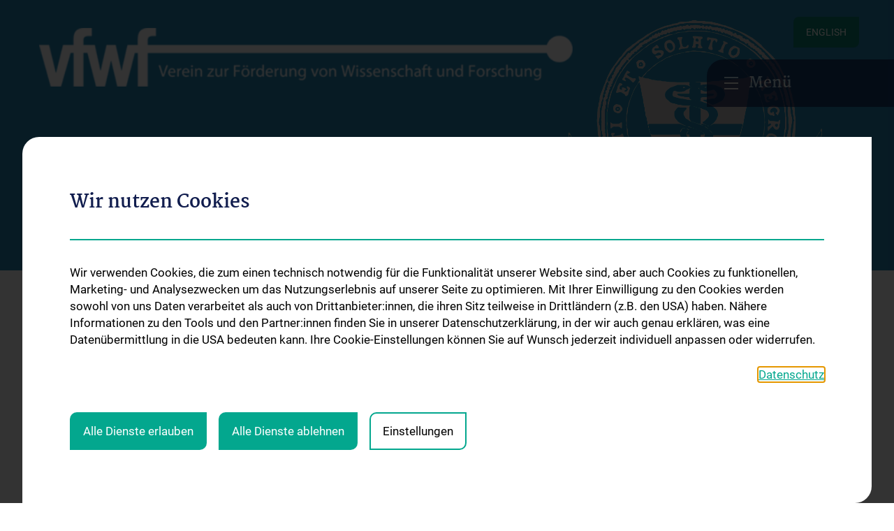

--- FILE ---
content_type: text/html; charset=utf-8
request_url: https://vfwf.meduniwien.ac.at/ueber-uns/projekte/
body_size: 9101
content:
<!DOCTYPE html>
<html lang="de" dir="ltr" class="no-js">
<head>

<meta charset="utf-8">
<!-- 
	_____________________________________________________________________________
	
		                               A TYPO3 work by
		              FONDA - Interaktive Medien und Kommunikation GmbH
	
		                               Besser einfach.
	
		                        MORE INFO @ www.fonda.at/typo3-cms
	
		              www.fonda.at ]|[ office@fonda.at ]|[ +43-1-8901589
		_____________________________________________________________________________

	This website is powered by TYPO3 - inspiring people to share!
	TYPO3 is a free open source Content Management Framework initially created by Kasper Skaarhoj and licensed under GNU/GPL.
	TYPO3 is copyright 1998-2026 of Kasper Skaarhoj. Extensions are copyright of their respective owners.
	Information and contribution at https://typo3.org/
-->




<meta http-equiv="x-ua-compatible" content="IE=edge" />
<meta name="generator" content="TYPO3 CMS" />
<meta name="viewport" content="width=device-width, initial-scale=1, maximum-scale=1" />
<meta name="author" content="Medizinischen Universität Wien" />
<meta name="robots" content="index,follow" />
<meta name="twitter:card" content="summary" />
<meta name="google" content="notranslate" />
<meta name="apple-mobile-web-app-capable" content="no" />


<link rel="stylesheet" type="text/css" href="/typo3conf/ext/f_cookies/Resources/Public/Css/style.css?1674648951" media="all">
<link rel="stylesheet" type="text/css" href="/typo3conf/ext/f_base/Resources/Public/CSS/powermail.css?1600204170" media="all">
<link rel="stylesheet" type="text/css" href="/typo3conf/ext/f_base/Resources/Public/CSS/cookie-steps.css?1600204168" media="all">
<link rel="stylesheet" type="text/css" href="/typo3temp/assets/compressed/merged-0211ca4e1b30e260cffa0326312cddc1-27c943a53cf3710108a160f10c757cee.css.gzip?1749038965" media="all">
<link rel="stylesheet" type="text/css" href="/typo3temp/assets/compressed/merged-74d949c7fa751f634f3a65e9a20d9b35-7e9fae3801c79a948e086f980ff8c976.css.gzip?1666944602" media="print">




<script src="/typo3temp/assets/compressed/merged-8a750b31a73e84dfb02e72878bda9586-4f886af76aede4142e228134195e280c.js.gzip?1666944602"></script>



        <script>
                document.createElement( "picture" );
        </script><link rel="shortcut icon" href="/typo3conf/ext/f_base/Resources/Public/IMG/favicon.ico" type="image/png">            <script>
              !function(){function e(e,n,t){"use strict";var o=window.document.createElement("link"),r=n||window.document.getElementsByTagName("script")[0],a=window.document.styleSheets;return o.rel="stylesheet",o.href=e,o.media="only x",r.parentNode.insertBefore(o,r),o.onloadcssdefined=function(e){for(var n,t=0;t<a.length;t++)a[t].href&&a[t].href===o.href&&(n=!0);n?e():setTimeout(function(){o.onloadcssdefined(e)})},o.onloadcssdefined(function(){o.media=t||"all"}),o}function n(e,n){e.onload=function(){e.onload=null,n&&n.call(e)},"isApplicationInstalled"in navigator&&"onloadcssdefined"in e&&e.onloadcssdefined(n)}!function(t){var o=function(r,a){"use strict";if(r&&3===r.length){var i=t.navigator,c=t.document,s=t.Image,d=!(!c.createElementNS||!c.createElementNS("http://www.w3.org/2000/svg","svg").createSVGRect||!c.implementation.hasFeature("http://www.w3.org/TR/SVG11/feature#Image","1.1")||t.opera&&-1===i.userAgent.indexOf("Chrome")||-1!==i.userAgent.indexOf("Series40")),l=new s;l.onerror=function(){o.method="png",o.href=r[2],e(r[2])},l.onload=function(){var t=1===l.width&&1===l.height,i=r[t&&d?0:t?1:2];t&&d?o.method="svg":t?o.method="datapng":o.method="png",o.href=i,n(e(i),a)},l.src="[data-uri]",c.documentElement.className+=" grunticon"}};o.loadCSS=e,o.onloadCSS=n,t.grunticon=o}(this),function(e,n){"use strict";var t=n.document,o="grunticon:",r=function(e){if(t.attachEvent?"complete"===t.readyState:"loading"!==t.readyState)e();else{var n=!1;t.addEventListener("readystatechange",function(){n||(n=!0,e())},!1)}},a=function(e){return n.document.querySelector('link[href$="'+e+'"]')},i=function(e){var n,t,r,a,i,c,s={};if(n=e.sheet,!n)return s;t=n.cssRules?n.cssRules:n.rules;for(var d=0;d<t.length;d++)r=t[d].cssText,a=o+t[d].selectorText,i=r.split(");")[0].match(/US\-ASCII\,([^"']+)/),i&&i[1]&&(c=decodeURIComponent(i[1]),s[a]=c);return s},c=function(e){var n,r,a,i;a="data-grunticon-embed";for(var c in e){i=c.slice(o.length);try{n=t.querySelectorAll(i)}catch(s){continue}r=[];for(var d=0;d<n.length;d++)null!==n[d].getAttribute(a)&&r.push(n[d]);if(r.length)for(d=0;d<r.length;d++)r[d].innerHTML=e[c],r[d].style.backgroundImage="none",r[d].removeAttribute(a)}return r},s=function(n){"svg"===e.method&&r(function(){c(i(a(e.href))),"function"==typeof n&&n()})};e.embedIcons=c,e.getCSS=a,e.getIcons=i,e.ready=r,e.svgLoadedCallback=s,e.embedSVG=s}(grunticon,this)}();
              grunticon(["/typo3conf/ext/f_base/Resources/Public/grunticon/icons.data.svg.css", "/typo3conf/ext/f_base/Resources/Public/grunticon/icons.data.png.css", "/typo3conf/ext/f_base/Resources/Public/grunticon/icons.fallback.css"], grunticon.svgLoadedCallback);
            </script>
            <script>
                var meduni = {
                  base_url: 'https://www.meduniwien.ac.at/',
                  lang: 'de',
                  clinicfinder: {
                    remote_url: 'index.php?id=645&type=56875214&query=<%= query %>',
                  },
                  translations: {
                    nudge_arrow: {
                        arrow: 'Scrollen',
                    },
                    application: {
                      not_found: 'Keine Einträge gefunden'
                    },
                    slider:{
                      next:'Weiter',
                      prev:'Zurück',
                    }
                  }
                }
            </script>
            <noscript>
              <link href="/typo3conf/ext/f_base/Resources/Public/grunticon/icons.fallback.css" rel="stylesheet">
            </noscript><meta property="og:type" content="website" /><meta property="og:site_name" content="Medizinischen Universität Wien" /><meta property="og:title" content="Projekte | MedUni Wien" /><meta property="og:url" content="https://www.meduniwien.ac.at/ueber-uns/projekte/" /><meta property="og:image" content="https://www.meduniwien.ac.at/web/typo3conf/ext/f_base/Resources/Public/IMG/LogoSM.png" /><meta property="og:description" content="" /><meta name="twitter:title" content="Projekte | MedUni Wien" /><meta name="twitter:description" content="" /><meta property="twitter:image0:src" content="https://www.meduniwien.ac.at/web/typo3conf/ext/f_base/Resources/Public/IMG/LogoSM.png" />            <meta name="format-detection" content="telephone=no"> <title>Projekte | MedUni Wien</title>
<link rel="canonical" href="https://vfwf.meduniwien.ac.at/ueber-uns/projekte/"/>


</head>
<body id="body" data-ng-app="gsaSearch" data-ng-controller="searchController as vm">



<a href="#content" class="sr-only sr-only-focusable">Skip to main content</a>
<div id="js-mainnnav__backdrop" class="mainnav__backdrop"></div>


    
        
    
        
            <a href="/en/ueber-uns/projekte/" class="btn btn--green mainnav__language outside ">
                English
            </a>
        
    


<button id="js-mainnav__flap" class="mainnav__flap icon-menu-20x20"><span>Menü</span></button>
<button id="js-mainnav__flap--scroll" class="mainnav__flap--scroll icon-menu-20x20"><span>Menü</span></button>







<nav role="navigation" id="js-mainnav__wrap" class="mainnav__wrap mainnav__wrap--close">
    <div class="mainnav__controls clearfix">
        
            
                
            
                
                    <a href="/en/ueber-uns/projekte/" class="btn btn--green mainnav__language">
                        English
                    </a>
                
            
        
        <button id="js-mainnav__close" class="mainnav__close icon-close-20x20">schließen</button>
    </div>
    
        <div class="tx-medunisolrclient">
    
    <div class="mainnav__search">
        <form action="https://www.meduniwien.ac.at/web/suche/?tx_medunisolrclient_websitesearch%5Baction%5D=getResults&amp;tx_medunisolrclient_websitesearch%5Bcontroller%5D=Search&amp;cHash=3762c03a501ad46fd1f3cade1e5ba45d" method="post">
<div>
<input type="hidden" name="tx_medunisolrclient_websitesearch[__referrer][@extension]" value="MeduniSolrClient" />
<input type="hidden" name="tx_medunisolrclient_websitesearch[__referrer][@controller]" value="Search" />
<input type="hidden" name="tx_medunisolrclient_websitesearch[__referrer][@action]" value="widget" />
<input type="hidden" name="tx_medunisolrclient_websitesearch[__referrer][arguments]" value="YTowOnt93e80674487e171d9afa704b3a094d5e4a4e262f8" />
<input type="hidden" name="tx_medunisolrclient_websitesearch[__referrer][@request]" value="{&quot;@extension&quot;:&quot;MeduniSolrClient&quot;,&quot;@controller&quot;:&quot;Search&quot;,&quot;@action&quot;:&quot;widget&quot;}1ecdc8a67f1f70ed847dfcab3e4b1359e6ab6104" />
<input type="hidden" name="tx_medunisolrclient_websitesearch[__trustedProperties]" value="{&quot;q&quot;:1}a68d319c39c138123c65226089b9f1bc0e52e7a5" />
</div>

            <label for="fulltext_search_input">Suche</label>
            <div class="input-group">
                <input placeholder="Suche" class="form-control" id="fulltext_search_input" type="text" name="tx_medunisolrclient_websitesearch[q]" />
                <span id="fulltext_search_button" class="input-group-btn">
                            <button type="submit" class="btn btn--green btn--search">
                                Suche
                            </button>
                        </span>
                <ul class="typeahead dropdown-menu" role="listbox" style="display: none; top: 46px; left: 0px;">
                    <li style="" class="suggest-options">
                        <a class="dropdown-item" role="option">
                        </a>
                    </li>
                </ul>
            </div>
        </form>
    </div>



</div>
    

    <ul id="mainnav" class="mainnav__menu">
        <li class="icon-arrow-down-16x16"><a href="#div26781" data-toggle="collapse" aria-expanded="false" aria-controls="div26781">Über Uns</a><ul id="div26781" class="collapse"><li><a href="/ueber-uns/ziele-des-vereins/">Ziele des Vereins</a></li><li><a href="/ueber-uns/projekte/">Projekte</a></li><li><a href="/ueber-uns/vorstand/">Vorstand</a></li><li><a href="/ueber-uns/statuten/">Statuten</a></li><li><a href="/ueber-uns/magazin-medunique-people/">Magazin MedUnique people</a></li><li><a href="/ueber-uns/kontakt/">Kontakt</a></li><li><a href="/ueber-uns/spenden/">Spenden</a></li></ul></li><li class="icon-arrow-down-16x16"><a href="#div26508" data-toggle="collapse" aria-expanded="false" aria-controls="div26508">Mitgliedschaft</a><ul id="div26508" class="collapse"><li><a href="/mitgliedschaft/antrag-auf-mitgliedschaft/">Antrag auf Mitgliedschaft</a></li><li><a href="/mitgliedschaft/ehrenmitglieder/">Ehrenmitglieder</a></li><li><a href="/mitgliedschaft/foerdernde-mitglieder/">Fördernde Mitglieder</a></li></ul></li><li class="icon-arrow-down-16x16"><a href="#div26497" data-toggle="collapse" aria-expanded="false" aria-controls="div26497">Preise</a><ul id="div26497" class="collapse"><li><a href="/preise/uebersicht/">Übersicht</a></li><li><a href="/preise/dissertationspreis/">Dissertationspreis</a></li><li><a href="/preise/habilitationspreis/">Habilitationspreis</a></li></ul></li>
    </ul>
    <div class="mainnav__menu-targets"><span class="mainnav__menu-targets-title">Info für</span>
        <ul>
            <li><a href="https://www.meduniwien.ac.at/web/" target="_blank">MedUni Wien</a></li><li><a href="https://www.akhwien.at/" target="_blank" rel="noreferrer">AKH Wien</a></li>
        </ul>
    </div>
</nav>

<!--googleon: index-->
<main id="main">
    
            
            
            <header role="banner">
                <div class="header header-kombi">
                    <div class="header--background-mask-blue"></div>
                    <!--in data-background-images können bilder in 4 grössen angegeben werden; es wird responsive ein jeweiliges Background image gesetzt
                    -->
                    
                            <div data-background-images="{&quot;sm&quot;:&quot;/fileadmin/_processed_/2/4/csm_bg_sub_2_1f526456e2.png&quot;,&quot;md&quot;:&quot;/fileadmin/_processed_/2/4/csm_bg_sub_2_432e42ed4a.png&quot;,&quot;lg&quot;:&quot;/fileadmin/_processed_/2/4/csm_bg_sub_2_018ed6c76e.png&quot;}" class="header--background js-background-images"></div>
        
    
            <div class="container--base container--header">
                
                        <div class="logo--container">
                            
                                    
                                            <a href="/" class="header__logo" title="VFWF - Verein zur Förderung von Wissenschaft und Forschung">
                                                <img src="/fileadmin/_processed_/9/9/csm_logo_vfwf_invers_fc307e1b90.png" class="logo" alt="VFWF - Verein zur Förderung von Wissenschaft und Forschung" title="VFWF - Verein zur Förderung von Wissenschaft und Forschung" />
                                            </a>
                                        
                                
                        </div>
                    
                <!-- Beinhaltet Page H1-->
                <div class="header__headline">
                    
                            <h1>Projekte</h1>
                        
                </div>
                
                <div class="header__subheadline"><span></span></div>
            </div>
        

    </div>
    </header>
    
    <div class="container--base">
        <div class="subnav subnav--anchor"><ul><li id="subnav-anchor" data-toggle="dropdown" aria-haspopup="true" aria-expanded="false" class="subnav__item--active subnav__item--anchor icon-arrow-down-16x16"><a href="#subnav">Über Uns</a></li></ul></div>
        <ol class="breadcrumb">
            <li><a href="/" target="_self" title="VFWF - Verein zur Förderung von Wissenschaft und Forschung">VFWF - Verein zur Förderung von Wissenschaft und Forschung</a></li><li><span>Über Uns</span></li><li class="active">Projekte</li>
        </ol>
        
                
            
        
        
                <div class="col-main">
                    <div id="content" tabindex="-1">
                        
                        
                        
                        
                        




        
        <div id="c170399" class="content__block content--lead">
    


    
	
                    
		
				
			

		



		

		



		
				
			
	
    




        




    
    



    


<p>Der vfwf hat sich für die kommenden Jahre zum Ziel gesetzt die generellen Vereinsziele mit Hilfe konkreter Projekte zum Thema PatientInnensicherheit zu unterstützen.</p>

    </div>








        
        <div id="c161905" class="content__block">
    


    
	
                    
		
				
			

		



		

		



		
				
			
	
    




        




    
    



    


<p><strong>Folgende klinisch-wissenschaftliche Projekte sollen daher vom</strong> <strong>vfwf</strong>&nbsp;<strong>begleitet werden:&nbsp;</strong></p><ul> 	<li><strong>Implementierung von Medical Emergency Teams (MET) im perioperativen Bereich des AKH Wien</strong><br> 	Medical Emergency Teams sollen zukünftig Patient:innen die von Intensivstationen auf Normalbettenstationen verlegt werden visitieren, um bei drohenden postoperativen Komplikationen sehr frühzeitig eine Intervention zu erlauben und eine Wiederaufnahme auf eine Intensivstation zu vermeiden.</li> 	<li><strong>Datenbank über perioperative „unerwünschte Ereignisse“</strong><br> 	Es soll eine Datenbank errichtet werden, in der sämtliche unerwünschten Ereignisse (medizinisch oder technisch) registriert werden, auch wenn diese für den/die betreffende Patient:in zu keiner Komplikation führte. Eine anschließende Analyse soll potentielle zukünftige Gefahrenquellen im Vorfeld identifizieren.</li> 	<li><strong>Telemedizinische ICU</strong><br> 	Es soll ein telemedizinisches Beratungszentrum für intensivmedizinische Fragestellungen eingerichtet werden. Mithilfe telemedizinischer Technologien sollen Entscheidungen über intensivmedizinische Patient:innenaufnahmen aus anfragenden Krankenanstalten fundiert getroffen werden und gleichzeitig eine Beratung bei der Weiterbehandlung von Patient:innen aus den anfragenden Krankenanstalten professionalisiert werden.</li> 	<li><strong>Interdisziplinäre Patient Safety Trainings</strong><br> 	Es ist die Einrichtung und der Betrieb eines Patient Safety Centers unter Mitwirkung aller am Behandlungsprozess der Patient:innen beteiligten Personengruppen (interprofessionell und interdisziplinär) geplant. Eine Implementierung solcher Simulations- und Labtrainings für alle Mitarbeiter:innen, insbesondere mit Sicht auf Schnittstellenmanagement, hat das Potenzial ein ebensolcher Meilenstein der Sicherheit zu werden, wie dies die Einführung der Flugsimulatoren in der Flugindustrie war.</li> </ul>

    </div>




                        
                        

                        
                    </div>
                </div>
                
                        
                                <div class="col-aside">
                                    <aside role="complementary">
                                        
                                        <div id="aside__scrolling" class="affix-top">
                                            
                                            <nav id="subnav" class="subnav">
                                                <ul>
                                                    
                                                    
                                                            <li class="subnav__item--active">Über Uns<ul class="js-subnav__tocopy"><li><a href="/ueber-uns/ziele-des-vereins/" title="Ziele des Vereins">Ziele des Vereins</a></li><li class="subnav__item--active subnav__item--current-page"><a href="/ueber-uns/projekte/">Projekte</a></li><li><a href="/ueber-uns/vorstand/" title="Vorstand">Vorstand</a></li><li><a href="/ueber-uns/statuten/" title="Statuten">Statuten</a></li><li><a href="/ueber-uns/magazin-medunique-people/" title="Magazin MedUnique people">Magazin MedUnique people</a></li><li><a href="/ueber-uns/kontakt/" title="Kontakt">Kontakt</a></li><li><a href="/ueber-uns/spenden/" title="Spenden">Spenden</a></li></ul></li>
                                                        
                                                </ul>
                                            </nav>

                                            
                                        </div>
                                    </aside>
                                </div>
                            
                    
            
    </div>
    
            
        

    
        
    
</main>


<!--googleoff: index-->


        
                <footer id="footer" role="contentinfo">
                    <div class="doormat doormat__oe">
                        <div class="container--base">
                            
                                
                            
                            <div class="doormat__section doormat__section--menu">
                                <div class="doormat__menu"><span class="doormat__menu-title">Über Uns</span><ul class="doormat__menu-list"><li><a href="/ueber-uns/ziele-des-vereins/" title="Ziele des Vereins">Ziele des Vereins</a></li><li><a href="/ueber-uns/projekte/" title="Projekte">Projekte</a></li><li><a href="/ueber-uns/vorstand/" title="Vorstand">Vorstand</a></li><li><a href="/ueber-uns/statuten/" title="Statuten">Statuten</a></li><li><a href="/ueber-uns/magazin-medunique-people/" title="Magazin MedUnique people">Magazin MedUnique people</a></li><li><a href="/ueber-uns/kontakt/" title="Kontakt">Kontakt</a></li><li><a href="/ueber-uns/spenden/" title="Spenden">Spenden</a></li></ul></div><div class="doormat__menu"><span class="doormat__menu-title">Mitgliedschaft</span><ul class="doormat__menu-list"><li><a href="/mitgliedschaft/antrag-auf-mitgliedschaft/" title="Antrag auf Mitgliedschaft">Antrag auf Mitgliedschaft</a></li><li><a href="/mitgliedschaft/ehrenmitglieder/" title="Ehrenmitglieder">Ehrenmitglieder</a></li><li><a href="/mitgliedschaft/foerdernde-mitglieder/" title="Fördernde Mitglieder">Fördernde Mitglieder</a></li></ul></div><div class="doormat__menu"><span class="doormat__menu-title">Preise</span><ul class="doormat__menu-list"><li><a href="/preise/uebersicht/" title="Übersicht">Übersicht</a></li><li><a href="/preise/dissertationspreis/" title="Dissertationspreis">Dissertationspreis</a></li><li><a href="/preise/habilitationspreis/" title="Habilitationspreis">Habilitationspreis</a></li></ul></div>
                                
                                    
                                
                            </div>
                            <div class="doormat__section doormat__section--connect">
                                </ul></div>
                            </div>
                        </div>
                    </div>
                    <div class="footer footer--single">
                        <div class="container--base">
                            <ul class="footer__menu">
                                <li><a href="/ueber-uns/kontakt/" title="Kontakt">Kontakt</a></li><li><a href="https://vfwf.meduniwien.ac.at/#fcc-reset-cookie" target="_self" title="Cookie-Einstellungen">Cookie-Einstellungen</a></li><li><a href="/impressum/" title="Impressum">Impressum</a></li>
                            </ul><span class="footer__copy">&copy; 2026 Medizinische Universität Wien</span>
                        </div>
                    </div>
                </footer>
            
    








	
    



<div id="c131139">
	

    
	
                    
		
				
			

		



		

		



		
				
			
	
    


	

	
    <div class="fcc-cookie-modal minified" role="dialog" aria-modal="true" aria-labelledby="fcc-aria-dialog-label" data-consent-url="" id="fccCookieModal">
        <div class="fcc-cookie-modal_inner">
            <div class="fcc-cookie-modal_inner_cookie-content-wrapper">
                <div class="fcc-cookie-modal-header">
                    <h3 id="fcc-aria-dialog-label">Wir nutzen Cookies</h3>
                </div>
                <div class="fcc-cookie-modal-content">
                    <div class="fcc-cookie-modal-content_general-description">
                        <p>Wir verwenden Cookies, die zum einen technisch notwendig für die Funktionalität unserer Website sind, aber auch Cookies zu funktionellen, Marketing- und Analysezwecken um das Nutzungserlebnis auf unserer Seite zu optimieren. Mit Ihrer Einwilligung zu den Cookies werden sowohl von uns Daten verarbeitet als auch von Drittanbieter:innen, die ihren Sitz teilweise in Drittländern (z.B. den USA) haben. Nähere Informationen zu den Tools und den Partner:innen finden Sie in unserer Datenschutzerklärung, in der wir auch genau erklären, was eine Datenübermittlung in die USA bedeuten kann. Ihre Cookie-Einstellungen können Sie auf Wunsch jederzeit individuell anpassen oder widerrufen.</p>
                    </div>

                    
                        
                            <div class="fcc-cookie-modal-content_privacy-link">
                                <a href="https://www.meduniwien.ac.at/web/rechtliches/datenschutzerklaerung/" target="_blank" title="Datenschutz">Datenschutz</a>
                            </div>
                        
                    

                    <div class="fcc-cookie-modal-content_settings-wrapper">
                        
                            <details class="fcc-cookie-accordion-item fcc-accordion-item_cookie-category">
                                <summary class="fcc-cookie-accordion-item_title">
                                    <label class="fcc-cookie-accordion-item_input">
                                        <input class="fcc-cookie-accordion-item_input_class" type="checkbox" id="fcc-cookie-category-1" name="fcc-cookie-category-1" checked="" disabled="">
                                        <span class="fcc-cookie-accordion-item_input_class_disabled">Technisch notwendig</span>
                                    </label>
                                </summary>

                                <div class="fcc-cookie-accordion-item_content">
                                    
                                        <details class="fcc-cookie-accordion-item fcc-accordion-item_cookie-single-cookie">
                                            <summary class="fcc-cookie-accordion-item_title">
                                                <label class="fcc-cookie-accordion-item_input">
                                                    <input class="fcc-cookie-accordion-item_input_class fcc-input-necessary" type="checkbox" id="cookie_necessary" name="cookie_necessary" checked="" disabled="" data-fcc-cookie-category="fcc-cookie-category-1">
                                                    <span class="fcc-cookie-accordion-item_input_class_disabled">System</span>
                                                </label>
                                                
                                                    <span class="fcc-cookie-accordion-item_excerpt">
                                                        <p>Diese Cookies sind für die Grundfunktionen der Website erforderlich. Sie können sie in den Einstellungen Ihres Browsers blockieren oder löschen, aber dann besteht die Gefahr, dass einige Teile der Website nicht richtig funktionieren.</p>
                                                    </span>
                                                
                                            </summary>
                                            <div class="fcc-cookie-accordion-item_content">
                                                <div class="fcc-cookie-accordion-item_detail-description content-area">
                                                    
                                                    <ul>
                                                        
                                                            <li><strong>PHPSESSID</strong> Technisch notwendiges Cookie vom Webserver.
                                                                Speicherdauer: session
                                                            </li>
                                                        
                                                            <li><strong>fe_typo_user_live</strong> Wird von TYPO3 als Funktion zur Benutzerverwaltung verwendet.
                                                                Speicherdauer: session
                                                            </li>
                                                        
                                                    </ul>
                                                </div>
                                            </div>
                                        </details>
                                    
                                        <details class="fcc-cookie-accordion-item fcc-accordion-item_cookie-single-cookie">
                                            <summary class="fcc-cookie-accordion-item_title">
                                                <label class="fcc-cookie-accordion-item_input">
                                                    <input class="fcc-cookie-accordion-item_input_class fcc-input-necessary" type="checkbox" id="cookie_necessary" name="cookie_necessary" checked="" disabled="" data-fcc-cookie-category="fcc-cookie-category-1">
                                                    <span class="fcc-cookie-accordion-item_input_class_disabled">Cookie Consent</span>
                                                </label>
                                                
                                                    <span class="fcc-cookie-accordion-item_excerpt">
                                                        <p>Erforderlich, um die Zustimmung für bestimmte Cookies und damit für die Verwendung bestimmter Tools zu erhalten.</p>
                                                    </span>
                                                
                                            </summary>
                                            <div class="fcc-cookie-accordion-item_content">
                                                <div class="fcc-cookie-accordion-item_detail-description content-area">
                                                    
                                                    <ul>
                                                        
                                                            <li><strong>cookieUser</strong> Dient der Wiedererkennung des Browsers und seiner Cookie-Historie (Zustimmung oder Ablehnung bestimmter Cookies mit Datum und Uhrzeit) anhand einer anonymisierten Identifikationsnummer.
                                                                Speicherdauer: 1 Jahr
                                                            </li>
                                                        
                                                            <li><strong>fcc_cookie_consent</strong> Dauer der Speicherung der Cookie-Einwilligung.
                                                                Speicherdauer: 1 Jahr
                                                            </li>
                                                        
                                                            <li><strong>fcc_cookie_consent_minified</strong> Dauer der Speicherung der Cookie-Einwilligung.
                                                                Speicherdauer: 1 Jahr
                                                            </li>
                                                        
                                                            <li><strong>cookie_matomo</strong> Dauer der Speicherung der Cookie-Einwilligung.
                                                                Speicherdauer: 1 Jahr
                                                            </li>
                                                        
                                                    </ul>
                                                </div>
                                            </div>
                                        </details>
                                    
                                </div>
                            </details>
                        
                        
                            
                                
                                
                                <details class="fcc-cookie-accordion-item fcc-accordion-item_cookie-category">
                                    <summary class="fcc-cookie-accordion-item_title">
                                        <label class="fcc-cookie-accordion-item_input">
                                            <input class="fcc-cookie-accordion-item_input_class" type="checkbox" id="fcc-cookie-category-2" name="fcc-cookie-category-2">
                                            <span class="fcc-cookie-accordion-item_input_class_label">Statistiken</span>
                                        </label>
                                    </summary>

                                    <div class="fcc-cookie-accordion-item_content">
                                        
                                            <details class="fcc-cookie-accordion-item fcc-accordion-item_cookie-single-cookie">
                                                <summary class="fcc-cookie-accordion-item_title">
                                                    <label class="fcc-cookie-accordion-item_input">
                                                        <input class="fcc-cookie-accordion-item_input_class" type="checkbox" id="cookie_matomo" name="cookie_matomo" data-fcc-cookie-category="fcc-cookie-category-2">
                                                        <span class="fcc-cookie-accordion-item_input_class_label">Matomo</span>
                                                    </label>
                                                    <span class="fcc-cookie-accordion-item_excerpt"><p>Um Nutzer auf Ihrer Website oder App zu tracken, verwendet der Standard-Matomo-Tracking-Code in JavaScript 1st-Party-Cookies, die auf der Domain Ihrer Website gesetzt werden.</p></span>
                                                </summary>
                                                <div class="fcc-cookie-accordion-item_content">
                                                    <div class="fcc-cookie-accordion-item_detail-description content-area">
                                                        
                                                        <ul>
                                                            
                                                                <li><strong>pk_ses</strong> Kurzlebige Cookies, die zur vorübergehenden Speicherung von Daten für den Besuch verwendet werden
                                                                    Speicherdauer: 30 minutes
                                                                </li>
                                                            
                                                                <li><strong>pk_id</strong> Wird verwendet, um einige Details über den Benutzer zu speichern, wie die eindeutige Besucher-ID
                                                                    Speicherdauer: 13 months
                                                                </li>
                                                            
                                                        </ul>
                                                    </div>
                                                    
                                                    
                                                </div>
                                            </details>
                                        
                                    </div>
                                </details>
                            
                        
                    </div>
                </div>

                <div class="fcc-cookie-modal-buttons">
                    <div class="fcc-cookie-modal-buttons_item">
                        <button class="fcc-cookie-modal-buttons_item_btn-primary fcc-cookie-button_accept-all">
                            Alle Dienste erlauben
                        </button>
                    </div>
                    <div class="fcc-cookie-modal-buttons_item">
                        <button class="fcc-cookie-modal-buttons_item_btn-primary fcc-cookie-button_disable-all">
                            Alle Dienste ablehnen
                        </button>
                    </div>
                    <div class="fcc-cookie-modal-buttons_item">
                        <button class="fcc-cookie-modal-buttons_item_btn-secondary fcc-cookie-button_settings">
                            Einstellungen
                        </button>
                    </div>
                    <div class="fcc-cookie-modal-buttons_item">
                        <button class="fcc-cookie-modal-buttons_item_btn-secondary fcc-cookie-button_accept-settings">
                            Einstellungen speichern
                        </button>
                    </div>
                </div>
            </div>
            
        </div>
    </div>

    <script>
        // temp, for accept/reject buttons to work. remove in backend.
        var fcc_cookie_array = [{
            "cookie_matomo": {"title" : "cookie_matomo", "lifetime" : 365},
        }];
    </script>

    




	


</div>


<script id="powermail_marketing_information" data-pid="30335" data-language="0"></script>

<script src="/typo3conf/ext/f_base/Resources/Public/JS/jquery-2.1.4.min.js?1600204262"></script>
<script src="/typo3conf/ext/f_base/Resources/Public/JS/vendor/jquery-ui.min.js?1611671079"></script>
<script src="/typo3temp/assets/compressed/merged-e2326b6d195bd47982b380791488418c-add31838105c225630310edf061c1b0c.js.gzip?1729104617"></script>
<script src="/typo3conf/ext/f_base/Resources/Public/JS/vendor/jquery.ui.touch-punch.min.js?1611671079"></script>
<script src="/typo3conf/ext/f_base/Resources/Public/JS/cookie-notice.js?1721249216"></script>
<script src="/typo3conf/ext/f_base/Resources/Public/JS/vendor/js.cookie.js?1674648841"></script>
<script src="/typo3conf/ext/f_cookies/Resources/Public/Js/js.cookie.js?1721762815"></script>
<script src="/typo3conf/ext/f_cookies/Resources/Public/Js/fcc-cookie-consent.js?1721764718"></script>


            <script>var c_r=document.getElementById("main");if(c_r){for(var a=c_r.getElementsByTagName("a"),i=0;i<a.length;i++){var elem=a[i];href=elem.getAttribute("href"),indexOf=href.indexOf("tel:"),indexOf>=1&&indexOf!==-1&&elem.setAttribute("href",href.substr(indexOf))}var content__innerhtml=c_r.innerHTML,regex=/([\T]\:)[\s]*?((\+[0-9]+)[\s]*?\([0-9]+\)([0-9]+[\s]*?[0-9-]+))/g;c_r.innerHTML=content__innerhtml.replace(regex,'$1 <a href="tel:$3$4">$2</a>')}</script>

</body>
</html>